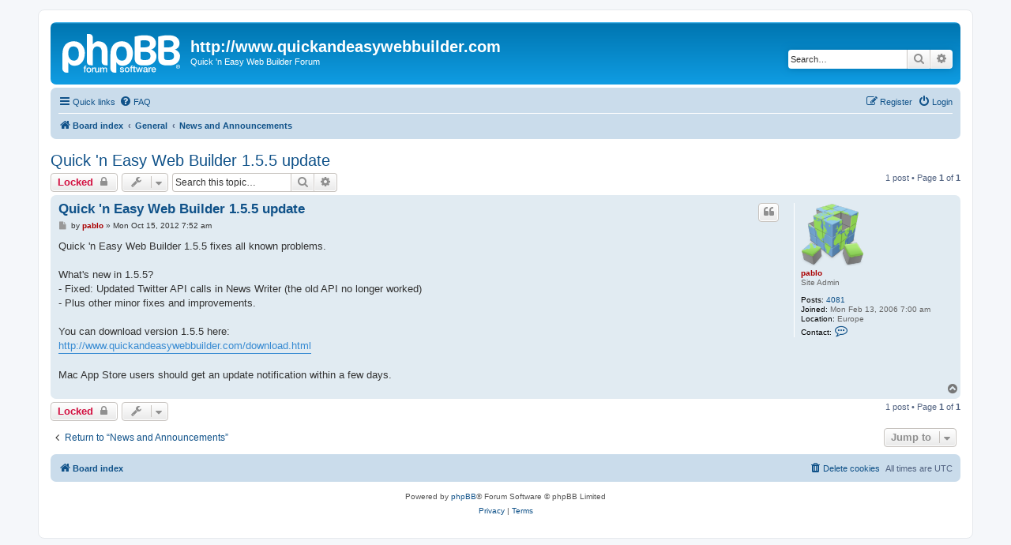

--- FILE ---
content_type: text/html; charset=UTF-8
request_url: https://quickandeasywebbuilder.com/forum/viewtopic.php?p=202068&sid=fe9b2e2d3e4c1a3f4ce71dae0e15ecc0
body_size: 5347
content:
<!DOCTYPE html>
<html dir="ltr" lang="en-gb">
<head>
<meta charset="utf-8" />
<meta http-equiv="X-UA-Compatible" content="IE=edge">
<meta name="viewport" content="width=device-width, initial-scale=1" />

<title>Quick 'n Easy Web Builder 1.5.5 update - http://www.quickandeasywebbuilder.com</title>

	<link rel="alternate" type="application/atom+xml" title="Feed - http://www.quickandeasywebbuilder.com" href="/forum/app.php/feed?sid=7dff5864a6187e81480c4839649240fb">	<link rel="alternate" type="application/atom+xml" title="Feed - News" href="/forum/app.php/feed/news?sid=7dff5864a6187e81480c4839649240fb">	<link rel="alternate" type="application/atom+xml" title="Feed - All forums" href="/forum/app.php/feed/forums?sid=7dff5864a6187e81480c4839649240fb">	<link rel="alternate" type="application/atom+xml" title="Feed - New Topics" href="/forum/app.php/feed/topics?sid=7dff5864a6187e81480c4839649240fb">		<link rel="alternate" type="application/atom+xml" title="Feed - Forum - News and Announcements" href="/forum/app.php/feed/forum/1?sid=7dff5864a6187e81480c4839649240fb">	<link rel="alternate" type="application/atom+xml" title="Feed - Topic - Quick 'n Easy Web Builder 1.5.5 update" href="/forum/app.php/feed/topic/40637?sid=7dff5864a6187e81480c4839649240fb">	
	<link rel="canonical" href="https://quickandeasywebbuilder.com/forum/viewtopic.php?t=40637">

<!--
	phpBB style name: prosilver
	Based on style:   prosilver (this is the default phpBB3 style)
	Original author:  Tom Beddard ( http://www.subBlue.com/ )
	Modified by:
-->

<link href="./assets/css/font-awesome.min.css?assets_version=17" rel="stylesheet">
<link href="./styles/prosilver/theme/stylesheet.css?assets_version=17" rel="stylesheet">
<link href="./styles/prosilver/theme/en/stylesheet.css?assets_version=17" rel="stylesheet">




<!--[if lte IE 9]>
	<link href="./styles/prosilver/theme/tweaks.css?assets_version=17" rel="stylesheet">
<![endif]-->





</head>
<body id="phpbb" class="nojs notouch section-viewtopic ltr ">


<div id="wrap" class="wrap">
	<a id="top" class="top-anchor" accesskey="t"></a>
	<div id="page-header">
		<div class="headerbar" role="banner">
					<div class="inner">

			<div id="site-description" class="site-description">
		<a id="logo" class="logo" href="./index.php?sid=7dff5864a6187e81480c4839649240fb" title="Board index">
					<span class="site_logo"></span>
				</a>
				<h1>http://www.quickandeasywebbuilder.com</h1>
				<p>Quick 'n Easy Web Builder Forum</p>
				<p class="skiplink"><a href="#start_here">Skip to content</a></p>
			</div>

									<div id="search-box" class="search-box search-header" role="search">
				<form action="./search.php?sid=7dff5864a6187e81480c4839649240fb" method="get" id="search">
				<fieldset>
					<input name="keywords" id="keywords" type="search" maxlength="128" title="Search for keywords" class="inputbox search tiny" size="20" value="" placeholder="Search…" />
					<button class="button button-search" type="submit" title="Search">
						<i class="icon fa-search fa-fw" aria-hidden="true"></i><span class="sr-only">Search</span>
					</button>
					<a href="./search.php?sid=7dff5864a6187e81480c4839649240fb" class="button button-search-end" title="Advanced search">
						<i class="icon fa-cog fa-fw" aria-hidden="true"></i><span class="sr-only">Advanced search</span>
					</a>
					<input type="hidden" name="sid" value="7dff5864a6187e81480c4839649240fb" />

				</fieldset>
				</form>
			</div>
						
			</div>
					</div>
				<div class="navbar" role="navigation">
	<div class="inner">

	<ul id="nav-main" class="nav-main linklist" role="menubar">

		<li id="quick-links" class="quick-links dropdown-container responsive-menu" data-skip-responsive="true">
			<a href="#" class="dropdown-trigger">
				<i class="icon fa-bars fa-fw" aria-hidden="true"></i><span>Quick links</span>
			</a>
			<div class="dropdown">
				<div class="pointer"><div class="pointer-inner"></div></div>
				<ul class="dropdown-contents" role="menu">
					
											<li class="separator"></li>
																									<li>
								<a href="./search.php?search_id=unanswered&amp;sid=7dff5864a6187e81480c4839649240fb" role="menuitem">
									<i class="icon fa-file-o fa-fw icon-gray" aria-hidden="true"></i><span>Unanswered topics</span>
								</a>
							</li>
							<li>
								<a href="./search.php?search_id=active_topics&amp;sid=7dff5864a6187e81480c4839649240fb" role="menuitem">
									<i class="icon fa-file-o fa-fw icon-blue" aria-hidden="true"></i><span>Active topics</span>
								</a>
							</li>
							<li class="separator"></li>
							<li>
								<a href="./search.php?sid=7dff5864a6187e81480c4839649240fb" role="menuitem">
									<i class="icon fa-search fa-fw" aria-hidden="true"></i><span>Search</span>
								</a>
							</li>
					
										<li class="separator"></li>

									</ul>
			</div>
		</li>

				<li data-skip-responsive="true">
			<a href="/forum/app.php/help/faq?sid=7dff5864a6187e81480c4839649240fb" rel="help" title="Frequently Asked Questions" role="menuitem">
				<i class="icon fa-question-circle fa-fw" aria-hidden="true"></i><span>FAQ</span>
			</a>
		</li>
						
			<li class="rightside"  data-skip-responsive="true">
			<a href="./ucp.php?mode=login&amp;redirect=viewtopic.php%3Fp%3D202068&amp;sid=7dff5864a6187e81480c4839649240fb" title="Login" accesskey="x" role="menuitem">
				<i class="icon fa-power-off fa-fw" aria-hidden="true"></i><span>Login</span>
			</a>
		</li>
					<li class="rightside" data-skip-responsive="true">
				<a href="./ucp.php?mode=register&amp;sid=7dff5864a6187e81480c4839649240fb" role="menuitem">
					<i class="icon fa-pencil-square-o  fa-fw" aria-hidden="true"></i><span>Register</span>
				</a>
			</li>
						</ul>

	<ul id="nav-breadcrumbs" class="nav-breadcrumbs linklist navlinks" role="menubar">
				
		
		<li class="breadcrumbs" itemscope itemtype="https://schema.org/BreadcrumbList">

			
							<span class="crumb" itemtype="https://schema.org/ListItem" itemprop="itemListElement" itemscope><a itemprop="item" href="./index.php?sid=7dff5864a6187e81480c4839649240fb" accesskey="h" data-navbar-reference="index"><i class="icon fa-home fa-fw"></i><span itemprop="name">Board index</span></a><meta itemprop="position" content="1" /></span>

											
								<span class="crumb" itemtype="https://schema.org/ListItem" itemprop="itemListElement" itemscope data-forum-id="45"><a itemprop="item" href="./viewforum.php?f=45&amp;sid=7dff5864a6187e81480c4839649240fb"><span itemprop="name">General</span></a><meta itemprop="position" content="2" /></span>
															
								<span class="crumb" itemtype="https://schema.org/ListItem" itemprop="itemListElement" itemscope data-forum-id="1"><a itemprop="item" href="./viewforum.php?f=1&amp;sid=7dff5864a6187e81480c4839649240fb"><span itemprop="name">News and Announcements</span></a><meta itemprop="position" content="3" /></span>
							
					</li>

		
					<li class="rightside responsive-search">
				<a href="./search.php?sid=7dff5864a6187e81480c4839649240fb" title="View the advanced search options" role="menuitem">
					<i class="icon fa-search fa-fw" aria-hidden="true"></i><span class="sr-only">Search</span>
				</a>
			</li>
			</ul>

	</div>
</div>
	</div>

	
	<a id="start_here" class="anchor"></a>
	<div id="page-body" class="page-body" role="main">
		
		
<h2 class="topic-title"><a href="./viewtopic.php?t=40637&amp;sid=7dff5864a6187e81480c4839649240fb">Quick 'n Easy Web Builder 1.5.5 update</a></h2>
<!-- NOTE: remove the style="display: none" when you want to have the forum description on the topic body -->
<div style="display: none !important;">All the latest news about Quick 'n Easy Web Builder can be read in this section<br>
<br>
<span style="font-size: 125%; line-height: 116%;"><strong class="text-strong">*** Current version: Quick 'n Easy Web Builder 12.2.0 ***</strong><br>
<br>
</span><br /></div>


<div class="action-bar bar-top">
	
			<a href="./posting.php?mode=reply&amp;t=40637&amp;sid=7dff5864a6187e81480c4839649240fb" class="button" title="This topic is locked, you cannot edit posts or make further replies.">
							<span>Locked</span> <i class="icon fa-lock fa-fw" aria-hidden="true"></i>
					</a>
	
			<div class="dropdown-container dropdown-button-control topic-tools">
		<span title="Topic tools" class="button button-secondary dropdown-trigger dropdown-select">
			<i class="icon fa-wrench fa-fw" aria-hidden="true"></i>
			<span class="caret"><i class="icon fa-sort-down fa-fw" aria-hidden="true"></i></span>
		</span>
		<div class="dropdown">
			<div class="pointer"><div class="pointer-inner"></div></div>
			<ul class="dropdown-contents">
																												<li>
					<a href="./viewtopic.php?t=40637&amp;sid=7dff5864a6187e81480c4839649240fb&amp;view=print" title="Print view" accesskey="p">
						<i class="icon fa-print fa-fw" aria-hidden="true"></i><span>Print view</span>
					</a>
				</li>
											</ul>
		</div>
	</div>
	
			<div class="search-box" role="search">
			<form method="get" id="topic-search" action="./search.php?sid=7dff5864a6187e81480c4839649240fb">
			<fieldset>
				<input class="inputbox search tiny"  type="search" name="keywords" id="search_keywords" size="20" placeholder="Search this topic…" />
				<button class="button button-search" type="submit" title="Search">
					<i class="icon fa-search fa-fw" aria-hidden="true"></i><span class="sr-only">Search</span>
				</button>
				<a href="./search.php?sid=7dff5864a6187e81480c4839649240fb" class="button button-search-end" title="Advanced search">
					<i class="icon fa-cog fa-fw" aria-hidden="true"></i><span class="sr-only">Advanced search</span>
				</a>
				<input type="hidden" name="t" value="40637" />
<input type="hidden" name="sf" value="msgonly" />
<input type="hidden" name="sid" value="7dff5864a6187e81480c4839649240fb" />

			</fieldset>
			</form>
		</div>
	
			<div class="pagination">
			1 post
							&bull; Page <strong>1</strong> of <strong>1</strong>
					</div>
		</div>




			<div id="p202068" class="post has-profile bg2">
		<div class="inner">

		<dl class="postprofile" id="profile202068">
			<dt class="has-profile-rank has-avatar">
				<div class="avatar-container">
																<a href="./memberlist.php?mode=viewprofile&amp;u=2&amp;sid=7dff5864a6187e81480c4839649240fb" class="avatar"><img class="avatar" src="./download/file.php?avatar=2_1465971018.png" width="80" height="80" alt="User avatar" /></a>														</div>
								<a href="./memberlist.php?mode=viewprofile&amp;u=2&amp;sid=7dff5864a6187e81480c4839649240fb" style="color: #AA0000;" class="username-coloured">pablo</a>							</dt>

						<dd class="profile-rank">Site Admin</dd>			
		<dd class="profile-posts"><strong>Posts:</strong> <a href="./search.php?author_id=2&amp;sr=posts&amp;sid=7dff5864a6187e81480c4839649240fb">4081</a></dd>		<dd class="profile-joined"><strong>Joined:</strong> Mon Feb 13, 2006 7:00 am</dd>		
		
																<dd class="profile-custom-field profile-phpbb_location"><strong>Location:</strong> Europe</dd>
							
							<dd class="profile-contact">
				<strong>Contact:</strong>
				<div class="dropdown-container dropdown-left">
					<a href="#" class="dropdown-trigger" title="Contact pablo">
						<i class="icon fa-commenting-o fa-fw icon-lg" aria-hidden="true"></i><span class="sr-only">Contact pablo</span>
					</a>
					<div class="dropdown">
						<div class="pointer"><div class="pointer-inner"></div></div>
						<div class="dropdown-contents contact-icons">
																																								<div>
																	<a href="http://www.quickandeasywebbuilder.com" title="Website" class="last-cell">
										<span class="contact-icon phpbb_website-icon">Website</span>									</a>
																	</div>
																					</div>
					</div>
				</div>
			</dd>
				
		</dl>

		<div class="postbody">
						<div id="post_content202068">

					<h3 class="first">
						<a href="./viewtopic.php?p=202068&amp;sid=7dff5864a6187e81480c4839649240fb#p202068">Quick 'n Easy Web Builder 1.5.5 update</a>
		</h3>

													<ul class="post-buttons">
																																									<li>
							<a href="./posting.php?mode=quote&amp;p=202068&amp;sid=7dff5864a6187e81480c4839649240fb" title="Reply with quote" class="button button-icon-only">
								<i class="icon fa-quote-left fa-fw" aria-hidden="true"></i><span class="sr-only">Quote</span>
							</a>
						</li>
														</ul>
							
						<p class="author">
									<a class="unread" href="./viewtopic.php?p=202068&amp;sid=7dff5864a6187e81480c4839649240fb#p202068" title="Post">
						<i class="icon fa-file fa-fw icon-lightgray icon-md" aria-hidden="true"></i><span class="sr-only">Post</span>
					</a>
								<span class="responsive-hide">by <strong><a href="./memberlist.php?mode=viewprofile&amp;u=2&amp;sid=7dff5864a6187e81480c4839649240fb" style="color: #AA0000;" class="username-coloured">pablo</a></strong> &raquo; </span><time datetime="2012-10-15T07:52:06+00:00">Mon Oct 15, 2012 7:52 am</time>
			</p>
			
			
			
			<div class="content">Quick 'n Easy Web Builder 1.5.5 fixes all known problems.<br>
<br>
What's new in 1.5.5?<br>
- Fixed: Updated Twitter API calls in News Writer (the old API no longer worked)<br>
- Plus other minor fixes and improvements.<br>
<br>
You can download version 1.5.5 here:<br>
<a href="http://www.quickandeasywebbuilder.com/download.html" class="postlink">http://www.quickandeasywebbuilder.com/download.html</a><br>
<br>
Mac App Store users should get an update notification within a few days.</div>

			
			
									
						
										
						</div>

		</div>

				<div class="back2top">
						<a href="#top" class="top" title="Top">
				<i class="icon fa-chevron-circle-up fa-fw icon-gray" aria-hidden="true"></i>
				<span class="sr-only">Top</span>
			</a>
					</div>
		
		</div>
	</div>

	

	<div class="action-bar bar-bottom">
	
			<a href="./posting.php?mode=reply&amp;t=40637&amp;sid=7dff5864a6187e81480c4839649240fb" class="button" title="This topic is locked, you cannot edit posts or make further replies.">
							<span>Locked</span> <i class="icon fa-lock fa-fw" aria-hidden="true"></i>
					</a>
		
		<div class="dropdown-container dropdown-button-control topic-tools">
		<span title="Topic tools" class="button button-secondary dropdown-trigger dropdown-select">
			<i class="icon fa-wrench fa-fw" aria-hidden="true"></i>
			<span class="caret"><i class="icon fa-sort-down fa-fw" aria-hidden="true"></i></span>
		</span>
		<div class="dropdown">
			<div class="pointer"><div class="pointer-inner"></div></div>
			<ul class="dropdown-contents">
																												<li>
					<a href="./viewtopic.php?t=40637&amp;sid=7dff5864a6187e81480c4839649240fb&amp;view=print" title="Print view" accesskey="p">
						<i class="icon fa-print fa-fw" aria-hidden="true"></i><span>Print view</span>
					</a>
				</li>
											</ul>
		</div>
	</div>

	
	
	
			<div class="pagination">
			1 post
							&bull; Page <strong>1</strong> of <strong>1</strong>
					</div>
	</div>


<div class="action-bar actions-jump">
		<p class="jumpbox-return">
		<a href="./viewforum.php?f=1&amp;sid=7dff5864a6187e81480c4839649240fb" class="left-box arrow-left" accesskey="r">
			<i class="icon fa-angle-left fa-fw icon-black" aria-hidden="true"></i><span>Return to “News and Announcements”</span>
		</a>
	</p>
	
		<div class="jumpbox dropdown-container dropdown-container-right dropdown-up dropdown-left dropdown-button-control" id="jumpbox">
			<span title="Jump to" class="button button-secondary dropdown-trigger dropdown-select">
				<span>Jump to</span>
				<span class="caret"><i class="icon fa-sort-down fa-fw" aria-hidden="true"></i></span>
			</span>
		<div class="dropdown">
			<div class="pointer"><div class="pointer-inner"></div></div>
			<ul class="dropdown-contents">
																				<li><a href="./viewforum.php?f=45&amp;sid=7dff5864a6187e81480c4839649240fb" class="jumpbox-cat-link"> <span> General</span></a></li>
																<li><a href="./viewforum.php?f=12&amp;sid=7dff5864a6187e81480c4839649240fb" class="jumpbox-sub-link"><span class="spacer"></span> <span>&#8627; &nbsp; Welcome to the Quick 'n Easy Web Builder Forum!</span></a></li>
																<li><a href="./viewforum.php?f=1&amp;sid=7dff5864a6187e81480c4839649240fb" class="jumpbox-sub-link"><span class="spacer"></span> <span>&#8627; &nbsp; News and Announcements</span></a></li>
																<li><a href="./viewforum.php?f=46&amp;sid=7dff5864a6187e81480c4839649240fb" class="jumpbox-cat-link"> <span> Quick 'n Easy Web Builder</span></a></li>
																<li><a href="./viewforum.php?f=30&amp;sid=7dff5864a6187e81480c4839649240fb" class="jumpbox-sub-link"><span class="spacer"></span> <span>&#8627; &nbsp; Quick 'n Easy Web Builder Order and Activation Issues</span></a></li>
																<li><a href="./viewforum.php?f=10&amp;sid=7dff5864a6187e81480c4839649240fb" class="jumpbox-sub-link"><span class="spacer"></span> <span>&#8627; &nbsp; Quick 'n Easy Web Builder FAQ</span></a></li>
											</ul>
		</div>
	</div>

	</div>



			</div>


<div id="page-footer" class="page-footer" role="contentinfo">
	<div class="navbar" role="navigation">
	<div class="inner">

	<ul id="nav-footer" class="nav-footer linklist" role="menubar">
		<li class="breadcrumbs">
									<span class="crumb"><a href="./index.php?sid=7dff5864a6187e81480c4839649240fb" data-navbar-reference="index"><i class="icon fa-home fa-fw" aria-hidden="true"></i><span>Board index</span></a></span>					</li>
		
				<li class="rightside">All times are <span title="UTC">UTC</span></li>
							<li class="rightside">
				<a href="/forum/app.php/user/delete_cookies?sid=7dff5864a6187e81480c4839649240fb" data-ajax="true" data-refresh="true" role="menuitem">
					<i class="icon fa-trash fa-fw" aria-hidden="true"></i><span>Delete cookies</span>
				</a>
			</li>
														</ul>

	</div>
</div>

	<div class="copyright">
				<p class="footer-row">
			<span class="footer-copyright">Powered by <a href="https://www.phpbb.com/">phpBB</a>&reg; Forum Software &copy; phpBB Limited</span>
		</p>
						<p class="footer-row" role="menu">
			<a class="footer-link" href="./ucp.php?mode=privacy&amp;sid=7dff5864a6187e81480c4839649240fb" title="Privacy" role="menuitem">
				<span class="footer-link-text">Privacy</span>
			</a>
			|
			<a class="footer-link" href="./ucp.php?mode=terms&amp;sid=7dff5864a6187e81480c4839649240fb" title="Terms" role="menuitem">
				<span class="footer-link-text">Terms</span>
			</a>
		</p>
					</div>

	<div id="darkenwrapper" class="darkenwrapper" data-ajax-error-title="AJAX error" data-ajax-error-text="Something went wrong when processing your request." data-ajax-error-text-abort="User aborted request." data-ajax-error-text-timeout="Your request timed out; please try again." data-ajax-error-text-parsererror="Something went wrong with the request and the server returned an invalid reply.">
		<div id="darken" class="darken">&nbsp;</div>
	</div>

	<div id="phpbb_alert" class="phpbb_alert" data-l-err="Error" data-l-timeout-processing-req="Request timed out.">
		<a href="#" class="alert_close">
			<i class="icon fa-times-circle fa-fw" aria-hidden="true"></i>
		</a>
		<h3 class="alert_title">&nbsp;</h3><p class="alert_text"></p>
	</div>
	<div id="phpbb_confirm" class="phpbb_alert">
		<a href="#" class="alert_close">
			<i class="icon fa-times-circle fa-fw" aria-hidden="true"></i>
		</a>
		<div class="alert_text"></div>
	</div>
</div>

</div>

<div>
	<a id="bottom" class="anchor" accesskey="z"></a>
	<img class="sr-only" aria-hidden="true" src="&#x2F;forum&#x2F;app.php&#x2F;cron&#x2F;cron.task.core.tidy_sessions&#x3F;sid&#x3D;7dff5864a6187e81480c4839649240fb" width="1" height="1" alt="">
</div>

<script src="./assets/javascript/jquery-3.7.1.min.js?assets_version=17"></script>
<script src="./assets/javascript/core.js?assets_version=17"></script>



<script src="./styles/prosilver/template/forum_fn.js?assets_version=17"></script>
<script src="./styles/prosilver/template/ajax.js?assets_version=17"></script>



</body>
</html>
